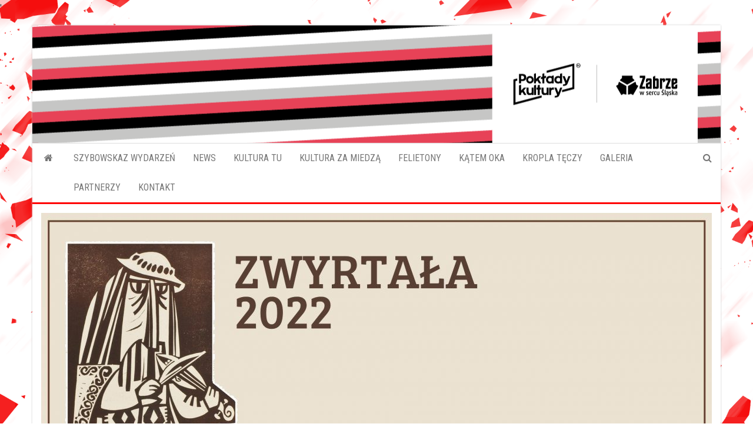

--- FILE ---
content_type: text/html; charset=UTF-8
request_url: https://pokladykultury.eu/ksiazka-na-piatke-znakomity-poczatek-zabrzanskiej-biblioteki-wsrod-najlepszych-pomyslow-promujacych-czytanie/
body_size: 16608
content:
<!DOCTYPE html>
<html lang="pl-PL">
    <head>'<!-- Global site tag (gtag.js) - Google Analytics -->
<script async src="https://www.googletagmanager.com/gtag/js?id=UA-26397011-1"></script>
<script>
  window.dataLayer = window.dataLayer || [];
  function gtag(){dataLayer.push(arguments);}
  gtag('js', new Date());

  gtag('config', 'UA-26397011-1');
</script>

        <meta http-equiv="content-type" content="text/html; charset=UTF-8" />
        <meta http-equiv="X-UA-Compatible" content="IE=edge">
        <meta name="viewport" content="width=device-width, initial-scale=1">
        <link rel="pingback" href="https://pokladykultury.eu/xmlrpc.php" />
        <title>&#8222;Książka na piątkę, znakomity początek&#8221; zabrzańskiej biblioteki wśród najlepszych pomysłów promujących czytanie &#8211; Pokładykultury.eu</title>
<meta name='robots' content='max-image-preview:large' />
<link rel='dns-prefetch' href='//fonts.googleapis.com' />
<link rel="alternate" type="application/rss+xml" title="Pokładykultury.eu &raquo; Kanał z wpisami" href="https://pokladykultury.eu/feed/" />
<link rel="alternate" type="application/rss+xml" title="Pokładykultury.eu &raquo; Kanał z komentarzami" href="https://pokladykultury.eu/comments/feed/" />
<link rel="alternate" type="text/calendar" title="Pokładykultury.eu &raquo; iCal Feed" href="https://pokladykultury.eu/events/?ical=1" />
<script type="text/javascript">
window._wpemojiSettings = {"baseUrl":"https:\/\/s.w.org\/images\/core\/emoji\/14.0.0\/72x72\/","ext":".png","svgUrl":"https:\/\/s.w.org\/images\/core\/emoji\/14.0.0\/svg\/","svgExt":".svg","source":{"concatemoji":"https:\/\/pokladykultury.eu\/wp-includes\/js\/wp-emoji-release.min.js?ver=6.1.9"}};
/*! This file is auto-generated */
!function(e,a,t){var n,r,o,i=a.createElement("canvas"),p=i.getContext&&i.getContext("2d");function s(e,t){var a=String.fromCharCode,e=(p.clearRect(0,0,i.width,i.height),p.fillText(a.apply(this,e),0,0),i.toDataURL());return p.clearRect(0,0,i.width,i.height),p.fillText(a.apply(this,t),0,0),e===i.toDataURL()}function c(e){var t=a.createElement("script");t.src=e,t.defer=t.type="text/javascript",a.getElementsByTagName("head")[0].appendChild(t)}for(o=Array("flag","emoji"),t.supports={everything:!0,everythingExceptFlag:!0},r=0;r<o.length;r++)t.supports[o[r]]=function(e){if(p&&p.fillText)switch(p.textBaseline="top",p.font="600 32px Arial",e){case"flag":return s([127987,65039,8205,9895,65039],[127987,65039,8203,9895,65039])?!1:!s([55356,56826,55356,56819],[55356,56826,8203,55356,56819])&&!s([55356,57332,56128,56423,56128,56418,56128,56421,56128,56430,56128,56423,56128,56447],[55356,57332,8203,56128,56423,8203,56128,56418,8203,56128,56421,8203,56128,56430,8203,56128,56423,8203,56128,56447]);case"emoji":return!s([129777,127995,8205,129778,127999],[129777,127995,8203,129778,127999])}return!1}(o[r]),t.supports.everything=t.supports.everything&&t.supports[o[r]],"flag"!==o[r]&&(t.supports.everythingExceptFlag=t.supports.everythingExceptFlag&&t.supports[o[r]]);t.supports.everythingExceptFlag=t.supports.everythingExceptFlag&&!t.supports.flag,t.DOMReady=!1,t.readyCallback=function(){t.DOMReady=!0},t.supports.everything||(n=function(){t.readyCallback()},a.addEventListener?(a.addEventListener("DOMContentLoaded",n,!1),e.addEventListener("load",n,!1)):(e.attachEvent("onload",n),a.attachEvent("onreadystatechange",function(){"complete"===a.readyState&&t.readyCallback()})),(e=t.source||{}).concatemoji?c(e.concatemoji):e.wpemoji&&e.twemoji&&(c(e.twemoji),c(e.wpemoji)))}(window,document,window._wpemojiSettings);
</script>
<style type="text/css">
img.wp-smiley,
img.emoji {
	display: inline !important;
	border: none !important;
	box-shadow: none !important;
	height: 1em !important;
	width: 1em !important;
	margin: 0 0.07em !important;
	vertical-align: -0.1em !important;
	background: none !important;
	padding: 0 !important;
}
</style>
	<link rel='stylesheet' id='wp-block-library-css' href='https://pokladykultury.eu/wp-includes/css/dist/block-library/style.min.css?ver=6.1.9' type='text/css' media='all' />
<link rel='stylesheet' id='classic-theme-styles-css' href='https://pokladykultury.eu/wp-includes/css/classic-themes.min.css?ver=1' type='text/css' media='all' />
<style id='global-styles-inline-css' type='text/css'>
body{--wp--preset--color--black: #000000;--wp--preset--color--cyan-bluish-gray: #abb8c3;--wp--preset--color--white: #ffffff;--wp--preset--color--pale-pink: #f78da7;--wp--preset--color--vivid-red: #cf2e2e;--wp--preset--color--luminous-vivid-orange: #ff6900;--wp--preset--color--luminous-vivid-amber: #fcb900;--wp--preset--color--light-green-cyan: #7bdcb5;--wp--preset--color--vivid-green-cyan: #00d084;--wp--preset--color--pale-cyan-blue: #8ed1fc;--wp--preset--color--vivid-cyan-blue: #0693e3;--wp--preset--color--vivid-purple: #9b51e0;--wp--preset--gradient--vivid-cyan-blue-to-vivid-purple: linear-gradient(135deg,rgba(6,147,227,1) 0%,rgb(155,81,224) 100%);--wp--preset--gradient--light-green-cyan-to-vivid-green-cyan: linear-gradient(135deg,rgb(122,220,180) 0%,rgb(0,208,130) 100%);--wp--preset--gradient--luminous-vivid-amber-to-luminous-vivid-orange: linear-gradient(135deg,rgba(252,185,0,1) 0%,rgba(255,105,0,1) 100%);--wp--preset--gradient--luminous-vivid-orange-to-vivid-red: linear-gradient(135deg,rgba(255,105,0,1) 0%,rgb(207,46,46) 100%);--wp--preset--gradient--very-light-gray-to-cyan-bluish-gray: linear-gradient(135deg,rgb(238,238,238) 0%,rgb(169,184,195) 100%);--wp--preset--gradient--cool-to-warm-spectrum: linear-gradient(135deg,rgb(74,234,220) 0%,rgb(151,120,209) 20%,rgb(207,42,186) 40%,rgb(238,44,130) 60%,rgb(251,105,98) 80%,rgb(254,248,76) 100%);--wp--preset--gradient--blush-light-purple: linear-gradient(135deg,rgb(255,206,236) 0%,rgb(152,150,240) 100%);--wp--preset--gradient--blush-bordeaux: linear-gradient(135deg,rgb(254,205,165) 0%,rgb(254,45,45) 50%,rgb(107,0,62) 100%);--wp--preset--gradient--luminous-dusk: linear-gradient(135deg,rgb(255,203,112) 0%,rgb(199,81,192) 50%,rgb(65,88,208) 100%);--wp--preset--gradient--pale-ocean: linear-gradient(135deg,rgb(255,245,203) 0%,rgb(182,227,212) 50%,rgb(51,167,181) 100%);--wp--preset--gradient--electric-grass: linear-gradient(135deg,rgb(202,248,128) 0%,rgb(113,206,126) 100%);--wp--preset--gradient--midnight: linear-gradient(135deg,rgb(2,3,129) 0%,rgb(40,116,252) 100%);--wp--preset--duotone--dark-grayscale: url('#wp-duotone-dark-grayscale');--wp--preset--duotone--grayscale: url('#wp-duotone-grayscale');--wp--preset--duotone--purple-yellow: url('#wp-duotone-purple-yellow');--wp--preset--duotone--blue-red: url('#wp-duotone-blue-red');--wp--preset--duotone--midnight: url('#wp-duotone-midnight');--wp--preset--duotone--magenta-yellow: url('#wp-duotone-magenta-yellow');--wp--preset--duotone--purple-green: url('#wp-duotone-purple-green');--wp--preset--duotone--blue-orange: url('#wp-duotone-blue-orange');--wp--preset--font-size--small: 13px;--wp--preset--font-size--medium: 20px;--wp--preset--font-size--large: 36px;--wp--preset--font-size--x-large: 42px;--wp--preset--spacing--20: 0.44rem;--wp--preset--spacing--30: 0.67rem;--wp--preset--spacing--40: 1rem;--wp--preset--spacing--50: 1.5rem;--wp--preset--spacing--60: 2.25rem;--wp--preset--spacing--70: 3.38rem;--wp--preset--spacing--80: 5.06rem;}:where(.is-layout-flex){gap: 0.5em;}body .is-layout-flow > .alignleft{float: left;margin-inline-start: 0;margin-inline-end: 2em;}body .is-layout-flow > .alignright{float: right;margin-inline-start: 2em;margin-inline-end: 0;}body .is-layout-flow > .aligncenter{margin-left: auto !important;margin-right: auto !important;}body .is-layout-constrained > .alignleft{float: left;margin-inline-start: 0;margin-inline-end: 2em;}body .is-layout-constrained > .alignright{float: right;margin-inline-start: 2em;margin-inline-end: 0;}body .is-layout-constrained > .aligncenter{margin-left: auto !important;margin-right: auto !important;}body .is-layout-constrained > :where(:not(.alignleft):not(.alignright):not(.alignfull)){max-width: var(--wp--style--global--content-size);margin-left: auto !important;margin-right: auto !important;}body .is-layout-constrained > .alignwide{max-width: var(--wp--style--global--wide-size);}body .is-layout-flex{display: flex;}body .is-layout-flex{flex-wrap: wrap;align-items: center;}body .is-layout-flex > *{margin: 0;}:where(.wp-block-columns.is-layout-flex){gap: 2em;}.has-black-color{color: var(--wp--preset--color--black) !important;}.has-cyan-bluish-gray-color{color: var(--wp--preset--color--cyan-bluish-gray) !important;}.has-white-color{color: var(--wp--preset--color--white) !important;}.has-pale-pink-color{color: var(--wp--preset--color--pale-pink) !important;}.has-vivid-red-color{color: var(--wp--preset--color--vivid-red) !important;}.has-luminous-vivid-orange-color{color: var(--wp--preset--color--luminous-vivid-orange) !important;}.has-luminous-vivid-amber-color{color: var(--wp--preset--color--luminous-vivid-amber) !important;}.has-light-green-cyan-color{color: var(--wp--preset--color--light-green-cyan) !important;}.has-vivid-green-cyan-color{color: var(--wp--preset--color--vivid-green-cyan) !important;}.has-pale-cyan-blue-color{color: var(--wp--preset--color--pale-cyan-blue) !important;}.has-vivid-cyan-blue-color{color: var(--wp--preset--color--vivid-cyan-blue) !important;}.has-vivid-purple-color{color: var(--wp--preset--color--vivid-purple) !important;}.has-black-background-color{background-color: var(--wp--preset--color--black) !important;}.has-cyan-bluish-gray-background-color{background-color: var(--wp--preset--color--cyan-bluish-gray) !important;}.has-white-background-color{background-color: var(--wp--preset--color--white) !important;}.has-pale-pink-background-color{background-color: var(--wp--preset--color--pale-pink) !important;}.has-vivid-red-background-color{background-color: var(--wp--preset--color--vivid-red) !important;}.has-luminous-vivid-orange-background-color{background-color: var(--wp--preset--color--luminous-vivid-orange) !important;}.has-luminous-vivid-amber-background-color{background-color: var(--wp--preset--color--luminous-vivid-amber) !important;}.has-light-green-cyan-background-color{background-color: var(--wp--preset--color--light-green-cyan) !important;}.has-vivid-green-cyan-background-color{background-color: var(--wp--preset--color--vivid-green-cyan) !important;}.has-pale-cyan-blue-background-color{background-color: var(--wp--preset--color--pale-cyan-blue) !important;}.has-vivid-cyan-blue-background-color{background-color: var(--wp--preset--color--vivid-cyan-blue) !important;}.has-vivid-purple-background-color{background-color: var(--wp--preset--color--vivid-purple) !important;}.has-black-border-color{border-color: var(--wp--preset--color--black) !important;}.has-cyan-bluish-gray-border-color{border-color: var(--wp--preset--color--cyan-bluish-gray) !important;}.has-white-border-color{border-color: var(--wp--preset--color--white) !important;}.has-pale-pink-border-color{border-color: var(--wp--preset--color--pale-pink) !important;}.has-vivid-red-border-color{border-color: var(--wp--preset--color--vivid-red) !important;}.has-luminous-vivid-orange-border-color{border-color: var(--wp--preset--color--luminous-vivid-orange) !important;}.has-luminous-vivid-amber-border-color{border-color: var(--wp--preset--color--luminous-vivid-amber) !important;}.has-light-green-cyan-border-color{border-color: var(--wp--preset--color--light-green-cyan) !important;}.has-vivid-green-cyan-border-color{border-color: var(--wp--preset--color--vivid-green-cyan) !important;}.has-pale-cyan-blue-border-color{border-color: var(--wp--preset--color--pale-cyan-blue) !important;}.has-vivid-cyan-blue-border-color{border-color: var(--wp--preset--color--vivid-cyan-blue) !important;}.has-vivid-purple-border-color{border-color: var(--wp--preset--color--vivid-purple) !important;}.has-vivid-cyan-blue-to-vivid-purple-gradient-background{background: var(--wp--preset--gradient--vivid-cyan-blue-to-vivid-purple) !important;}.has-light-green-cyan-to-vivid-green-cyan-gradient-background{background: var(--wp--preset--gradient--light-green-cyan-to-vivid-green-cyan) !important;}.has-luminous-vivid-amber-to-luminous-vivid-orange-gradient-background{background: var(--wp--preset--gradient--luminous-vivid-amber-to-luminous-vivid-orange) !important;}.has-luminous-vivid-orange-to-vivid-red-gradient-background{background: var(--wp--preset--gradient--luminous-vivid-orange-to-vivid-red) !important;}.has-very-light-gray-to-cyan-bluish-gray-gradient-background{background: var(--wp--preset--gradient--very-light-gray-to-cyan-bluish-gray) !important;}.has-cool-to-warm-spectrum-gradient-background{background: var(--wp--preset--gradient--cool-to-warm-spectrum) !important;}.has-blush-light-purple-gradient-background{background: var(--wp--preset--gradient--blush-light-purple) !important;}.has-blush-bordeaux-gradient-background{background: var(--wp--preset--gradient--blush-bordeaux) !important;}.has-luminous-dusk-gradient-background{background: var(--wp--preset--gradient--luminous-dusk) !important;}.has-pale-ocean-gradient-background{background: var(--wp--preset--gradient--pale-ocean) !important;}.has-electric-grass-gradient-background{background: var(--wp--preset--gradient--electric-grass) !important;}.has-midnight-gradient-background{background: var(--wp--preset--gradient--midnight) !important;}.has-small-font-size{font-size: var(--wp--preset--font-size--small) !important;}.has-medium-font-size{font-size: var(--wp--preset--font-size--medium) !important;}.has-large-font-size{font-size: var(--wp--preset--font-size--large) !important;}.has-x-large-font-size{font-size: var(--wp--preset--font-size--x-large) !important;}
.wp-block-navigation a:where(:not(.wp-element-button)){color: inherit;}
:where(.wp-block-columns.is-layout-flex){gap: 2em;}
.wp-block-pullquote{font-size: 1.5em;line-height: 1.6;}
</style>
<link rel='stylesheet' id='bootstrap-css' href='https://pokladykultury.eu/wp-content/themes/envo-magazine/css/bootstrap.css?ver=3.3.7' type='text/css' media='all' />
<link rel='stylesheet' id='envo-magazine-stylesheet-css' href='https://pokladykultury.eu/wp-content/themes/envo-magazine/style.css?ver=6.1.9' type='text/css' media='all' />
<link rel='stylesheet' id='envo-magazine-boxed-style-css' href='https://pokladykultury.eu/wp-content/themes/envo-magazine-boxed/style.css?ver=1.0.0' type='text/css' media='all' />
<link rel='stylesheet' id='envo-magazine-fonts-css' href='https://fonts.googleapis.com/css?family=Roboto+Condensed%3A300%2C400%2C700&#038;subset=latin%2Clatin-ext' type='text/css' media='all' />
<link rel='stylesheet' id='font-awesome-css' href='https://pokladykultury.eu/wp-content/plugins/elementor/assets/lib/font-awesome/css/font-awesome.min.css?ver=4.7.0' type='text/css' media='all' />
<link rel='stylesheet' id='elementor-icons-css' href='https://pokladykultury.eu/wp-content/plugins/elementor/assets/lib/eicons/css/elementor-icons.min.css?ver=5.18.0' type='text/css' media='all' />
<link rel='stylesheet' id='elementor-frontend-css' href='https://pokladykultury.eu/wp-content/plugins/elementor/assets/css/frontend.min.css?ver=3.11.2' type='text/css' media='all' />
<link rel='stylesheet' id='swiper-css' href='https://pokladykultury.eu/wp-content/plugins/elementor/assets/lib/swiper/css/swiper.min.css?ver=5.3.6' type='text/css' media='all' />
<link rel='stylesheet' id='elementor-post-194-css' href='https://pokladykultury.eu/wp-content/uploads/elementor/css/post-194.css?ver=1677148260' type='text/css' media='all' />
<link rel='stylesheet' id='elementor-global-css' href='https://pokladykultury.eu/wp-content/uploads/elementor/css/global.css?ver=1677148260' type='text/css' media='all' />
<link rel='stylesheet' id='google-fonts-1-css' href='https://fonts.googleapis.com/css?family=Roboto%3A100%2C100italic%2C200%2C200italic%2C300%2C300italic%2C400%2C400italic%2C500%2C500italic%2C600%2C600italic%2C700%2C700italic%2C800%2C800italic%2C900%2C900italic%7CRoboto+Slab%3A100%2C100italic%2C200%2C200italic%2C300%2C300italic%2C400%2C400italic%2C500%2C500italic%2C600%2C600italic%2C700%2C700italic%2C800%2C800italic%2C900%2C900italic&#038;display=auto&#038;subset=latin-ext&#038;ver=6.1.9' type='text/css' media='all' />
<link rel="preconnect" href="https://fonts.gstatic.com/" crossorigin><script type='text/javascript' src='https://pokladykultury.eu/wp-includes/js/jquery/jquery.min.js?ver=3.6.1' id='jquery-core-js'></script>
<script type='text/javascript' src='https://pokladykultury.eu/wp-includes/js/jquery/jquery-migrate.min.js?ver=3.3.2' id='jquery-migrate-js'></script>
<link rel="https://api.w.org/" href="https://pokladykultury.eu/wp-json/" /><link rel="alternate" type="application/json" href="https://pokladykultury.eu/wp-json/wp/v2/posts/4090" /><link rel="EditURI" type="application/rsd+xml" title="RSD" href="https://pokladykultury.eu/xmlrpc.php?rsd" />
<link rel="wlwmanifest" type="application/wlwmanifest+xml" href="https://pokladykultury.eu/wp-includes/wlwmanifest.xml" />
<meta name="generator" content="WordPress 6.1.9" />
<link rel="canonical" href="https://pokladykultury.eu/ksiazka-na-piatke-znakomity-poczatek-zabrzanskiej-biblioteki-wsrod-najlepszych-pomyslow-promujacych-czytanie/" />
<link rel='shortlink' href='https://pokladykultury.eu/?p=4090' />
<link rel="alternate" type="application/json+oembed" href="https://pokladykultury.eu/wp-json/oembed/1.0/embed?url=https%3A%2F%2Fpokladykultury.eu%2Fksiazka-na-piatke-znakomity-poczatek-zabrzanskiej-biblioteki-wsrod-najlepszych-pomyslow-promujacych-czytanie%2F" />
<link rel="alternate" type="text/xml+oembed" href="https://pokladykultury.eu/wp-json/oembed/1.0/embed?url=https%3A%2F%2Fpokladykultury.eu%2Fksiazka-na-piatke-znakomity-poczatek-zabrzanskiej-biblioteki-wsrod-najlepszych-pomyslow-promujacych-czytanie%2F&#038;format=xml" />
<meta name="tec-api-version" content="v1"><meta name="tec-api-origin" content="https://pokladykultury.eu"><link rel="alternate" href="https://pokladykultury.eu/wp-json/tribe/events/v1/" /><meta name="generator" content="Elementor 3.11.2; features: e_dom_optimization, e_optimized_assets_loading, a11y_improvements; settings: css_print_method-external, google_font-enabled, font_display-auto">
	<style type="text/css" id="envo-magazine-header-css">
			.site-header {
			background-image: url(https://pokladykultury.eu/wp-content/uploads/2023/11/baner-pk-20232-1.png);
			background-repeat: no-repeat;
			background-position: 50% 50%;
			-webkit-background-size: cover;
			-moz-background-size:    cover;
			-o-background-size:      cover;
			background-size:         cover;
		}
		.site-title a, .site-title, .site-description {
			color: #blank;
		}
				.site-title,
		.site-description {
			position: absolute;
			clip: rect(1px, 1px, 1px, 1px);
		}
		
	</style>
	<style type="text/css" id="custom-background-css">
body.custom-background { background-image: url("https://pokladykultury.eu/wp-content/uploads/2021/07/poklaty_tlo5.png"); background-position: left top; background-size: cover; background-repeat: no-repeat; background-attachment: fixed; }
</style>
	<link rel="icon" href="https://pokladykultury.eu/wp-content/uploads/2021/06/cropped-android-chrome-512x512-1-32x32.png" sizes="32x32" />
<link rel="icon" href="https://pokladykultury.eu/wp-content/uploads/2021/06/cropped-android-chrome-512x512-1-192x192.png" sizes="192x192" />
<link rel="apple-touch-icon" href="https://pokladykultury.eu/wp-content/uploads/2021/06/cropped-android-chrome-512x512-1-180x180.png" />
<meta name="msapplication-TileImage" content="https://pokladykultury.eu/wp-content/uploads/2021/06/cropped-android-chrome-512x512-1-270x270.png" />
		<style type="text/css" id="wp-custom-css">
			.tribe-events-c-top-bar__datepicker {
	display: none;
}
.comments-meta {
	display: none;
}
.posted-date {
	background-color: #ff0000;
}


.tribe-events-event-url a {
	font-size:0;
}
.tribe-events-event-url a:after {
	content:'Pokaż stronę wydarzenia';	
	font-size:16px;
}
.tribe-venue-url a {
	font-size: 0;
}
.tribe-venue-url a:after {
	content:'Pokaż stronę wydarzenia';	
	font-size: 16px;
}
[id^='media_video-'] {
	box-shadow: none;
}

[id^='media_image-'] {
	display: inline-block;
	height: auto;
	width: 100px;
	background-color: white;
}
.cn-button.bootstrap {
	background: #ff0000;
}
.footer-credits {
	background-color: white;
}
.footer-linki {
	color: #000;
}
	.footer-credits-text {
	color: #ff0000;
}
.site-header {
	height: 200px;
}
.caret {
	display: none;
}

		</style>
		    </head>
    <body id="blog" class="post-template-default single single-post postid-4090 single-format-standard custom-background tribe-no-js page-template-envo-magazine-boxed elementor-default elementor-kit-194 elementor-page elementor-page-4090">
        	<div class="envo-magazine-boxed">
	<a class="skip-link screen-reader-text" href="#site-content">Przejdź do treści</a><svg xmlns="http://www.w3.org/2000/svg" viewBox="0 0 0 0" width="0" height="0" focusable="false" role="none" style="visibility: hidden; position: absolute; left: -9999px; overflow: hidden;" ><defs><filter id="wp-duotone-dark-grayscale"><feColorMatrix color-interpolation-filters="sRGB" type="matrix" values=" .299 .587 .114 0 0 .299 .587 .114 0 0 .299 .587 .114 0 0 .299 .587 .114 0 0 " /><feComponentTransfer color-interpolation-filters="sRGB" ><feFuncR type="table" tableValues="0 0.49803921568627" /><feFuncG type="table" tableValues="0 0.49803921568627" /><feFuncB type="table" tableValues="0 0.49803921568627" /><feFuncA type="table" tableValues="1 1" /></feComponentTransfer><feComposite in2="SourceGraphic" operator="in" /></filter></defs></svg><svg xmlns="http://www.w3.org/2000/svg" viewBox="0 0 0 0" width="0" height="0" focusable="false" role="none" style="visibility: hidden; position: absolute; left: -9999px; overflow: hidden;" ><defs><filter id="wp-duotone-grayscale"><feColorMatrix color-interpolation-filters="sRGB" type="matrix" values=" .299 .587 .114 0 0 .299 .587 .114 0 0 .299 .587 .114 0 0 .299 .587 .114 0 0 " /><feComponentTransfer color-interpolation-filters="sRGB" ><feFuncR type="table" tableValues="0 1" /><feFuncG type="table" tableValues="0 1" /><feFuncB type="table" tableValues="0 1" /><feFuncA type="table" tableValues="1 1" /></feComponentTransfer><feComposite in2="SourceGraphic" operator="in" /></filter></defs></svg><svg xmlns="http://www.w3.org/2000/svg" viewBox="0 0 0 0" width="0" height="0" focusable="false" role="none" style="visibility: hidden; position: absolute; left: -9999px; overflow: hidden;" ><defs><filter id="wp-duotone-purple-yellow"><feColorMatrix color-interpolation-filters="sRGB" type="matrix" values=" .299 .587 .114 0 0 .299 .587 .114 0 0 .299 .587 .114 0 0 .299 .587 .114 0 0 " /><feComponentTransfer color-interpolation-filters="sRGB" ><feFuncR type="table" tableValues="0.54901960784314 0.98823529411765" /><feFuncG type="table" tableValues="0 1" /><feFuncB type="table" tableValues="0.71764705882353 0.25490196078431" /><feFuncA type="table" tableValues="1 1" /></feComponentTransfer><feComposite in2="SourceGraphic" operator="in" /></filter></defs></svg><svg xmlns="http://www.w3.org/2000/svg" viewBox="0 0 0 0" width="0" height="0" focusable="false" role="none" style="visibility: hidden; position: absolute; left: -9999px; overflow: hidden;" ><defs><filter id="wp-duotone-blue-red"><feColorMatrix color-interpolation-filters="sRGB" type="matrix" values=" .299 .587 .114 0 0 .299 .587 .114 0 0 .299 .587 .114 0 0 .299 .587 .114 0 0 " /><feComponentTransfer color-interpolation-filters="sRGB" ><feFuncR type="table" tableValues="0 1" /><feFuncG type="table" tableValues="0 0.27843137254902" /><feFuncB type="table" tableValues="0.5921568627451 0.27843137254902" /><feFuncA type="table" tableValues="1 1" /></feComponentTransfer><feComposite in2="SourceGraphic" operator="in" /></filter></defs></svg><svg xmlns="http://www.w3.org/2000/svg" viewBox="0 0 0 0" width="0" height="0" focusable="false" role="none" style="visibility: hidden; position: absolute; left: -9999px; overflow: hidden;" ><defs><filter id="wp-duotone-midnight"><feColorMatrix color-interpolation-filters="sRGB" type="matrix" values=" .299 .587 .114 0 0 .299 .587 .114 0 0 .299 .587 .114 0 0 .299 .587 .114 0 0 " /><feComponentTransfer color-interpolation-filters="sRGB" ><feFuncR type="table" tableValues="0 0" /><feFuncG type="table" tableValues="0 0.64705882352941" /><feFuncB type="table" tableValues="0 1" /><feFuncA type="table" tableValues="1 1" /></feComponentTransfer><feComposite in2="SourceGraphic" operator="in" /></filter></defs></svg><svg xmlns="http://www.w3.org/2000/svg" viewBox="0 0 0 0" width="0" height="0" focusable="false" role="none" style="visibility: hidden; position: absolute; left: -9999px; overflow: hidden;" ><defs><filter id="wp-duotone-magenta-yellow"><feColorMatrix color-interpolation-filters="sRGB" type="matrix" values=" .299 .587 .114 0 0 .299 .587 .114 0 0 .299 .587 .114 0 0 .299 .587 .114 0 0 " /><feComponentTransfer color-interpolation-filters="sRGB" ><feFuncR type="table" tableValues="0.78039215686275 1" /><feFuncG type="table" tableValues="0 0.94901960784314" /><feFuncB type="table" tableValues="0.35294117647059 0.47058823529412" /><feFuncA type="table" tableValues="1 1" /></feComponentTransfer><feComposite in2="SourceGraphic" operator="in" /></filter></defs></svg><svg xmlns="http://www.w3.org/2000/svg" viewBox="0 0 0 0" width="0" height="0" focusable="false" role="none" style="visibility: hidden; position: absolute; left: -9999px; overflow: hidden;" ><defs><filter id="wp-duotone-purple-green"><feColorMatrix color-interpolation-filters="sRGB" type="matrix" values=" .299 .587 .114 0 0 .299 .587 .114 0 0 .299 .587 .114 0 0 .299 .587 .114 0 0 " /><feComponentTransfer color-interpolation-filters="sRGB" ><feFuncR type="table" tableValues="0.65098039215686 0.40392156862745" /><feFuncG type="table" tableValues="0 1" /><feFuncB type="table" tableValues="0.44705882352941 0.4" /><feFuncA type="table" tableValues="1 1" /></feComponentTransfer><feComposite in2="SourceGraphic" operator="in" /></filter></defs></svg><svg xmlns="http://www.w3.org/2000/svg" viewBox="0 0 0 0" width="0" height="0" focusable="false" role="none" style="visibility: hidden; position: absolute; left: -9999px; overflow: hidden;" ><defs><filter id="wp-duotone-blue-orange"><feColorMatrix color-interpolation-filters="sRGB" type="matrix" values=" .299 .587 .114 0 0 .299 .587 .114 0 0 .299 .587 .114 0 0 .299 .587 .114 0 0 " /><feComponentTransfer color-interpolation-filters="sRGB" ><feFuncR type="table" tableValues="0.098039215686275 1" /><feFuncG type="table" tableValues="0 0.66274509803922" /><feFuncB type="table" tableValues="0.84705882352941 0.41960784313725" /><feFuncA type="table" tableValues="1 1" /></feComponentTransfer><feComposite in2="SourceGraphic" operator="in" /></filter></defs></svg>        <div class="site-header em-boxed container-fluid">
    <div class="container" >
        <div class="row" >
            <div class="site-heading col-md-12 text-center" >
                <div class="site-branding-logo">
                                    </div>
                <div class="site-branding-text">
                                            <p class="site-title"><a href="https://pokladykultury.eu/" rel="home">Pokładykultury.eu</a></p>
                    
                                            <p class="site-description">
                            Zabrzański szybowskaz wydarzeń                        </p>
                                    </div><!-- .site-branding-text -->
            </div>
            	
        </div>
    </div>
</div>
 
<div class="main-menu">
    <nav id="site-navigation" class="navbar navbar-default">     
        <div class="container">   
            <div class="navbar-header">
                                <button id="main-menu-panel" class="open-panel visible-xs" data-panel="main-menu-panel">
                        <span></span>
                        <span></span>
                        <span></span>
                    </button>
                            </div> 
                        <ul class="nav navbar-nav search-icon navbar-left hidden-xs">
                <li class="home-icon">
                    <a href="https://pokladykultury.eu/" title="Pokładykultury.eu">
                        <i class="fa fa-home"></i>
                    </a>
                </li>
            </ul>
            <div class="menu-container"><ul id="menu-menu-glowne-naglowek" class="nav navbar-nav navbar-left"><li itemscope="itemscope" itemtype="https://www.schema.org/SiteNavigationElement" id="menu-item-216" class="menu-item menu-item-type-custom menu-item-object-custom menu-item-216"><a title="SZYBOWSKAZ WYDARZEŃ" href="/events/">SZYBOWSKAZ WYDARZEŃ</a></li>
<li itemscope="itemscope" itemtype="https://www.schema.org/SiteNavigationElement" id="menu-item-2164" class="menu-item menu-item-type-taxonomy menu-item-object-category current-post-ancestor current-menu-parent current-post-parent menu-item-2164"><a title="NEWS" href="https://pokladykultury.eu/category/news/">NEWS</a></li>
<li itemscope="itemscope" itemtype="https://www.schema.org/SiteNavigationElement" id="menu-item-253" class="menu-item menu-item-type-taxonomy menu-item-object-category menu-item-253"><a title="KULTURA TU" href="https://pokladykultury.eu/category/miejsca-kultury/">KULTURA TU</a></li>
<li itemscope="itemscope" itemtype="https://www.schema.org/SiteNavigationElement" id="menu-item-276" class="menu-item menu-item-type-taxonomy menu-item-object-category menu-item-276"><a title="KULTURA ZA MIEDZĄ" href="https://pokladykultury.eu/category/kultura-za-miedza/">KULTURA ZA MIEDZĄ</a></li>
<li itemscope="itemscope" itemtype="https://www.schema.org/SiteNavigationElement" id="menu-item-275" class="menu-item menu-item-type-taxonomy menu-item-object-category menu-item-275"><a title="FELIETONY" href="https://pokladykultury.eu/category/rzapie-felietony/">FELIETONY</a></li>
<li itemscope="itemscope" itemtype="https://www.schema.org/SiteNavigationElement" id="menu-item-17341" class="menu-item menu-item-type-post_type menu-item-object-page menu-item-17341"><a title="KĄTEM OKA" href="https://pokladykultury.eu/katem-oka/">KĄTEM OKA</a></li>
<li itemscope="itemscope" itemtype="https://www.schema.org/SiteNavigationElement" id="menu-item-17149" class="menu-item menu-item-type-taxonomy menu-item-object-category menu-item-17149"><a title="KROPLA TĘCZY" href="https://pokladykultury.eu/category/kropla-teczy/">KROPLA TĘCZY</a></li>
<li itemscope="itemscope" itemtype="https://www.schema.org/SiteNavigationElement" id="menu-item-943" class="menu-item menu-item-type-post_type menu-item-object-page menu-item-943"><a title="GALERIA" href="https://pokladykultury.eu/galeria/">GALERIA</a></li>
<li itemscope="itemscope" itemtype="https://www.schema.org/SiteNavigationElement" id="menu-item-490" class="menu-item menu-item-type-post_type menu-item-object-page menu-item-490"><a title="PARTNERZY" href="https://pokladykultury.eu/partnerzy/">PARTNERZY</a></li>
<li itemscope="itemscope" itemtype="https://www.schema.org/SiteNavigationElement" id="menu-item-281" class="menu-item menu-item-type-post_type menu-item-object-page menu-item-281"><a title="KONTAKT" href="https://pokladykultury.eu/kontakt/">KONTAKT</a></li>
</ul></div>            <ul class="nav navbar-nav search-icon navbar-right hidden-xs">
                <li class="top-search-icon">
                    <a href="#">
                        <i class="fa fa-search"></i>
                    </a>
                </li>
                <div class="top-search-box">
                    <form role="search" method="get" id="searchform" class="searchform" action="https://pokladykultury.eu/">
				<div>
					<label class="screen-reader-text" for="s">Szukaj:</label>
					<input type="text" value="" name="s" id="s" />
					<input type="submit" id="searchsubmit" value="Szukaj" />
				</div>
			</form>                </div>
            </ul>
        </div>
            </nav> 
</div>

<div id="site-content" class="container main-container" role="main">
	<div class="page-area">
		
<!-- start content container -->
<!-- start content container -->
<div class="row"> 
    			<div class="news-thumb col-md-12">
				<img src="https://pokladykultury.eu/wp-content/uploads/2022/07/Zwyrtala-1140x641.jpg" title="&#8222;Książka na piątkę, znakomity początek&#8221; zabrzańskiej biblioteki wśród najlepszych pomysłów promujących czytanie" alt="&#8222;Książka na piątkę, znakomity początek&#8221; zabrzańskiej biblioteki wśród najlepszych pomysłów promujących czytanie" />
			</div><!-- .news-thumb -->	
		     
	<article class="col-md-8">
		                         
				<div class="post-4090 post type-post status-publish format-standard has-post-thumbnail hentry category-news">
					<div class="entry-footer"><div class="cat-links"><span class="space-right">Kategoria</span><a href="https://pokladykultury.eu/category/news/">News</a></div></div>					<h1 class="single-title">&#8222;Książka na piątkę, znakomity początek&#8221; zabrzańskiej biblioteki wśród najlepszych pomysłów promujących czytanie</h1>						<span class="posted-date">
		04/07/2022	</span>
	<span class="comments-meta">
		Wyłączono		<i class="fa fa-comments-o"></i>
	</span>
								<span class="author-meta">
			<span class="author-meta-by">przez</span>
			<a href="https://pokladykultury.eu/author/hgirycka/">
				Maja Girycka			</a>
		</span>
						<div class="single-content"> 
						<div class="single-entry-summary">
							 
									<div data-elementor-type="wp-post" data-elementor-id="4090" class="elementor elementor-4090">
									<section class="elementor-section elementor-top-section elementor-element elementor-element-55637343 elementor-section-boxed elementor-section-height-default elementor-section-height-default" data-id="55637343" data-element_type="section">
						<div class="elementor-container elementor-column-gap-default">
					<div class="elementor-column elementor-col-100 elementor-top-column elementor-element elementor-element-725f6fc1" data-id="725f6fc1" data-element_type="column">
			<div class="elementor-widget-wrap elementor-element-populated">
								<div class="elementor-element elementor-element-20581bdb elementor-widget elementor-widget-text-editor" data-id="20581bdb" data-element_type="widget" data-widget_type="text-editor.default">
				<div class="elementor-widget-container">
							<!-- wp:paragraph -->
<p>Miejska Biblioteka Publiczna w Zabrzu została doceniona za projekt <strong>&#8222;Książka na piątkę, znakomity początek&#8221;</strong> przez jury konkursu <strong>ZWYRTAŁA 2022</strong>.</p>
<!-- /wp:paragraph -->

<!-- wp:paragraph -->
<p>ZWYRTAŁA to konkurs na pomysł promujący czytanie. Konkurs jest elementem Rabka Festival – Międzynarodowego Festiwalu Literatury Dziecięcej, który w tym roku odbędzie się w dniach 13-16 lipca 2022 w Rabce-Zdroju.</p>
<!-- /wp:paragraph -->

<!-- wp:paragraph -->
<p>Laureatem może zostać osoba (lub grupa osób), niezależnie od wieku i miejsca działania, której pomysł zachwyci konkursowe jury w składzie: prof. Anna Janus-Sitarz, prof. Grzegorz Leszczyński i Konstanty Przybora.</p>
<!-- /wp:paragraph -->

<!-- wp:image {"align":"center","id":4091,"sizeSlug":"large","linkDestination":"none"} -->
<div class="wp-block-image"><figure class="aligncenter size-large"><img decoding="async" width="1024" height="576" src="http://pokladykultury.eu/wp-content/uploads/2022/07/Zwyrtala-1024x576.jpg" alt="mbp" class="wp-image-4091" srcset="https://pokladykultury.eu/wp-content/uploads/2022/07/Zwyrtala-1024x576.jpg 1024w, https://pokladykultury.eu/wp-content/uploads/2022/07/Zwyrtala-300x169.jpg 300w, https://pokladykultury.eu/wp-content/uploads/2022/07/Zwyrtala-768x432.jpg 768w, https://pokladykultury.eu/wp-content/uploads/2022/07/Zwyrtala-1536x864.jpg 1536w, https://pokladykultury.eu/wp-content/uploads/2022/07/Zwyrtala-1140x641.jpg 1140w, https://pokladykultury.eu/wp-content/uploads/2022/07/Zwyrtala-720x405.jpg 720w, https://pokladykultury.eu/wp-content/uploads/2022/07/Zwyrtala.jpg 1920w" sizes="(max-width: 1024px) 100vw, 1024px" /></figure></div>
<!-- /wp:image -->

<!-- wp:paragraph -->
<p>Zabrzańskim Bibliotekarzom &#8211; serdeczne gratulacje!!!!</p>
<!-- /wp:paragraph -->						</div>
				</div>
					</div>
		</div>
							</div>
		</section>
							</div>
		 
							 
						</div><!-- .single-entry-summary -->
						                        <div class="entry-footer"></div>					</div>
							<div class="prev-next-links">
					<div class="arrowLeft">
				<a href="https://pokladykultury.eu/lato-w-bibliotece/" rel="prev"><i class="fa fa-angle-double-left fa-2x" aria-hidden="true"></i></a>				<div class="prev-next-links-thumb">
					<a href="https://pokladykultury.eu/lato-w-bibliotece/" rel="prev"><img width="160" height="120" src="https://pokladykultury.eu/wp-content/uploads/2022/07/Lato-w-bibliotece-e1656673946475-160x120.jpg" class="attachment-envo-magazine-thumbnail size-envo-magazine-thumbnail wp-post-image" alt="mbp" decoding="async" loading="lazy" /></a>				</div>
				<div class="prev-next-links-title">
					<a href="https://pokladykultury.eu/lato-w-bibliotece/" rel="prev">Lato w Bibliotece</a>				</div>	
			</div>
			
			<div class="arrowRight">
				<a href="https://pokladykultury.eu/mosty-letnia-szkola-kultur-i-tradycji/" rel="next"><i class="fa fa-angle-double-right fa-2x" aria-hidden="true"></i></a>				<div class="prev-next-links-thumb">
					<a href="https://pokladykultury.eu/mosty-letnia-szkola-kultur-i-tradycji/" rel="next"><img width="160" height="120" src="https://pokladykultury.eu/wp-content/uploads/2022/07/Mosty-plakat-scaled-e1657106536507-160x120.jpg" class="attachment-envo-magazine-thumbnail size-envo-magazine-thumbnail wp-post-image" alt="mgw" decoding="async" loading="lazy" /></a>				</div>
				<div class="prev-next-links-title">
					<a href="https://pokladykultury.eu/mosty-letnia-szkola-kultur-i-tradycji/" rel="next">,,Mosty. Letnia szkoła kultur i tradycji&#8221;</a>				</div>	
			</div>
		
				</div>
													<div class="single-footer">
								<div id="comments" class="comments-template">
			</div>
 
						</div>
									</div>        
			        
		    
	</article> 
		<aside id="sidebar" class="col-md-4">
		<div  class="tribe-compatibility-container" >
	<div
		 class="tribe-common tribe-events tribe-events-view tribe-events-view--widget-events-list tribe-events-widget" 		data-js="tribe-events-view"
		data-view-rest-nonce="d029779d5f"
		data-view-rest-url="https://pokladykultury.eu/wp-json/tribe/views/v2/html"
		data-view-manage-url="1"
							data-view-breakpoint-pointer="d934059b-01bf-4034-9575-cc7aadcd57c7"
			>
		<div class="tribe-events-widget-events-list">

			<script type="application/ld+json">
[{"@context":"http://schema.org","@type":"Event","name":"Grafika dzieci i m\u0142odzie\u017cy z Klubu Pastel","description":"&lt;p&gt;Klub Pastel Zabrza\u0144skiej Sp\u00f3\u0142dzielni Mieszkaniowej od lat prowadzi bogat\u0105 i systematyczn\u0105 dzia\u0142alno\u015b\u0107 artystyczno-edukacyjn\u0105, skierowan\u0105 do dzieci, m\u0142odzie\u017cy oraz doros\u0142ych. Kierownikiem&hellip;&lt;/p&gt;\\n","image":"https://pokladykultury.eu/wp-content/uploads/2026/01/pastel_wystawa_baner_rgb-scaled.jpg","url":"https://pokladykultury.eu/event/grafika-dzieci-i-mlodziezy-z-klubu-pastel/","eventAttendanceMode":"https://schema.org/OfflineEventAttendanceMode","startDate":"2026-01-26T18:00:00+01:00","endDate":"2026-01-26T20:00:00+01:00","location":{"@type":"Place","name":"Galeria MOK","description":"","url":"","address":{"@type":"PostalAddress","streetAddress":"ul. 3 Maja 91a","addressLocality":"Zabrze","addressRegion":"\u015blaskie","postalCode":"41-800","addressCountry":"Poland"},"telephone":"","sameAs":"https://mok.art.pl/pl/"},"offers":{"@type":"Offer","price":"0","priceCurrency":"USD","url":"https://pokladykultury.eu/event/grafika-dzieci-i-mlodziezy-z-klubu-pastel/","category":"primary","availability":"inStock","validFrom":"1970-01-01T00:00:00+00:00"},"performer":"Organization"},{"@context":"http://schema.org","@type":"Event","name":"Spotkanie autorskie z Dawidem Kasprzykiem","description":"&lt;p&gt;Czy jedna decyzja mo\u017ce zawa\u017cy\u0107 na ca\u0142ym \u017cyciu?Czy w czasach wojny da si\u0119 zachowa\u0107 w\u0142asn\u0105 to\u017csamo\u015b\u0107 i cz\u0142owiecze\u0144stwo? &nbsp; Zapraszamy&hellip;&lt;/p&gt;\\n","image":"https://pokladykultury.eu/wp-content/uploads/2026/01/Spotkanie-z-Dawidem-Kasprzykiem.jpg","url":"https://pokladykultury.eu/event/spotkanie-autorskie-z-dawidem-kasprzykiem/","eventAttendanceMode":"https://schema.org/OfflineEventAttendanceMode","startDate":"2026-01-29T18:00:00+01:00","endDate":"2026-01-29T20:00:00+01:00","location":{"@type":"Place","name":"Czytelnia Og\u00f3lna i Prasy","description":"","url":"","address":{"@type":"PostalAddress","streetAddress":"ul. Wyzwolenia 4","addressLocality":"Zabrze","addressRegion":"\u015bl\u0105skie","postalCode":"41-800","addressCountry":"Poland"},"telephone":"","sameAs":""},"offers":{"@type":"Offer","price":"0","priceCurrency":"USD","url":"https://pokladykultury.eu/event/spotkanie-autorskie-z-dawidem-kasprzykiem/","category":"primary","availability":"inStock","validFrom":"2026-07-01T00:00:00+00:00"},"performer":"Organization"},{"@context":"http://schema.org","@type":"Event","name":"Akademia M\u0142odych","description":"&lt;p&gt;Wajzera21 - spo\u0142eczny dom kultury w Rokitnicy zaprasza M\u0142odych do swojej Akademii! &nbsp; Rozwijaj swoje pasje, zabierz przyjaci\u00f3\u0142 i sp\u0119dzaj&hellip;&lt;/p&gt;\\n","image":"https://pokladykultury.eu/wp-content/uploads/2026/01/Akademia-Mlodych.jpg","url":"https://pokladykultury.eu/event/akademia-mlodych/","eventAttendanceMode":"https://schema.org/OfflineEventAttendanceMode","startDate":"2026-01-31T17:00:00+01:00","endDate":"2026-01-31T19:00:00+01:00","location":{"@type":"Place","name":"Spo\u0142eczny Dom Kultury &#8211; Wajzera21","description":"","url":"","address":{"@type":"PostalAddress","streetAddress":"ul. Wajzera 21","addressLocality":"Zabrze","addressRegion":"\u015bl\u0105skie","addressCountry":"Poland"},"telephone":"","sameAs":""},"offers":{"@type":"Offer","price":"0","priceCurrency":"USD","url":"https://pokladykultury.eu/event/akademia-mlodych/","category":"primary","availability":"inStock","validFrom":"2026-09-01T00:00:00+00:00"},"performer":"Organization"},{"@context":"http://schema.org","@type":"Event","name":"Karnawa\u0142owa Biesiada G\u00f3rnicza dla ka\u017cdego","description":"&lt;p&gt;Karnawa\u0142owa Biesiada G\u00f3rnicza dla ka\u017cdego. &nbsp; Kiedy g\u00f3rnicy \u015bwi\u0119tuj\u0105, nie ma miejsca na nud\u0119. A my m\u00f3wimy jasno: w tym&hellip;&lt;/p&gt;\\n","image":"https://pokladykultury.eu/wp-content/uploads/2025/12/Biesiada-gornicza_m.png","url":"https://pokladykultury.eu/event/karnawalowa-biesiada-gornicza-dla-kazdego/","eventAttendanceMode":"https://schema.org/OfflineEventAttendanceMode","startDate":"2026-01-31T19:00:00+01:00","endDate":"2026-02-01T00:55:00+01:00","location":{"@type":"Place","name":"\u0141a\u017ania \u0141a\u0144cuszkowa, Sztolnia Kr\u00f3lowa Luiza","description":"","url":"","address":{"@type":"PostalAddress","streetAddress":"ul. Wolno\u015bci 410","addressLocality":"Zabrze","addressRegion":"\u015bl\u0105skie","postalCode":"41-800","addressCountry":"Poland"},"telephone":"322714077","sameAs":"https://www.sztolnialuiza.pl/index.php/pl/"},"offers":{"@type":"Offer","price":"200","priceCurrency":"USD","url":"https://pokladykultury.eu/event/karnawalowa-biesiada-gornicza-dla-kazdego/","category":"primary","availability":"inStock","validFrom":"1970-01-01T00:00:00+00:00"},"performer":"Organization"},{"@context":"http://schema.org","@type":"Event","name":"Spotkanie autorskie z Kevinem Pyrkiem wok\u00f3\u0142 ksi\u0105\u017cki \u201eTabakweg\u201d","description":"&lt;p&gt;Zapraszamy na wyj\u0105tkowe spotkanie autorskie z Kevinem Pyrkiem, autorem ksi\u0105\u017cki \u201eTabakweg\u201d, kt\u00f3re odb\u0119dzie si\u0119:&nbsp;4 lutego o godz. 18.00&nbsp;Wypo\u017cyczalnia Popularnonaukowa, ul.&hellip;&lt;/p&gt;\\n","image":"https://pokladykultury.eu/wp-content/uploads/2026/01/Kavin-Pyrek.jpg","url":"https://pokladykultury.eu/event/spotkanie-autorskie-z-kevinem-pyrkiem-wokol-ksiazki-tabakweg/","eventAttendanceMode":"https://schema.org/OfflineEventAttendanceMode","startDate":"2026-02-04T18:00:00+01:00","endDate":"2026-02-04T20:00:00+01:00","location":{"@type":"Place","name":"MBP Wypo\u017cyczalnia Popularnonaukowa","description":"","url":"","address":{"@type":"PostalAddress","streetAddress":"ul. Wyzwolenia 4","addressLocality":"Zabrze","addressRegion":"\u015bl\u0105skie","postalCode":"41-800","addressCountry":"Poland"},"telephone":"","sameAs":""},"offers":{"@type":"Offer","price":"0","priceCurrency":"USD","url":"https://pokladykultury.eu/event/spotkanie-autorskie-z-kevinem-pyrkiem-wokol-ksiazki-tabakweg/","category":"primary","availability":"inStock","validFrom":"1970-01-01T00:00:00+00:00"},"performer":"Organization"}]
</script>
			<script data-js="tribe-events-view-data" type="application/json">
	{"slug":"widget-events-list","prev_url":"","next_url":"https:\/\/pokladykultury.eu\/?post_type=tribe_events&eventDisplay=widget-events-list&paged=2","view_class":"Tribe\\Events\\Views\\V2\\Views\\Widgets\\Widget_List_View","view_slug":"widget-events-list","view_label":"Widget-events-list","view":null,"should_manage_url":true,"id":null,"alias-slugs":null,"title":"\u201eKsi\u0105\u017cka na pi\u0105tk\u0119, znakomity pocz\u0105tek\u201d zabrza\u0144skiej biblioteki w\u015br\u00f3d najlepszych pomys\u0142\u00f3w promuj\u0105cych czytanie \u2013 Pok\u0142adykultury.eu","limit":"5","no_upcoming_events":false,"featured_events_only":false,"jsonld_enable":true,"tribe_is_list_widget":false,"admin_fields":{"title":{"label":"Nazwa:","type":"text","classes":"","dependency":"","id":"widget-tribe-widget-events-list-14-title","name":"widget-tribe-widget-events-list[14][title]","options":[],"placeholder":"","value":null},"limit":{"label":"Poka\u017c:","type":"number","default":5,"min":1,"max":10,"step":1,"classes":"","dependency":"","id":"widget-tribe-widget-events-list-14-limit","name":"widget-tribe-widget-events-list[14][limit]","options":[],"placeholder":"","value":null},"no_upcoming_events":{"label":"Ukryj ten wid\u017cet, je\u015bli nie ma nadchodz\u0105cych wydarze\u0144.","type":"checkbox","classes":"","dependency":"","id":"widget-tribe-widget-events-list-14-no_upcoming_events","name":"widget-tribe-widget-events-list[14][no_upcoming_events]","options":[],"placeholder":"","value":null},"featured_events_only":{"label":"Ogranicz tylko do promowanych wydarze\u0144","type":"checkbox","classes":"","dependency":"","id":"widget-tribe-widget-events-list-14-featured_events_only","name":"widget-tribe-widget-events-list[14][featured_events_only]","options":[],"placeholder":"","value":null},"jsonld_enable":{"label":"Generuj dane JSON-LD","type":"checkbox","classes":"","dependency":"","id":"widget-tribe-widget-events-list-14-jsonld_enable","name":"widget-tribe-widget-events-list[14][jsonld_enable]","options":[],"placeholder":"","value":null}},"events":[17761,17606,17656,17500,17767],"url":"https:\/\/pokladykultury.eu\/?post_type=tribe_events&eventDisplay=widget-events-list","url_event_date":false,"bar":{"keyword":"","date":""},"today":"2026-01-26 00:00:00","now":"2026-01-26 13:18:32","rest_url":"https:\/\/pokladykultury.eu\/wp-json\/tribe\/views\/v2\/html","rest_method":"POST","rest_nonce":"d029779d5f","today_url":"https:\/\/pokladykultury.eu\/?post_type=tribe_events&eventDisplay=widget-events-list&name=ksiazka-na-piatke-znakomity-poczatek-zabrzanskiej-biblioteki-wsrod-najlepszych-pomyslow-promujacych-czytanie","prev_label":"","next_label":"","date_formats":{"compact":"n\/j\/Y","month_and_year_compact":"n\/Y","month_and_year":"F Y","time_range_separator":" - ","date_time_separator":" \/ "},"messages":[],"start_of_week":"1","breadcrumbs":[],"before_events":"","after_events":"\n<!--\nThis calendar is powered by The Events Calendar.\nhttp:\/\/evnt.is\/18wn\n-->\n","display_events_bar":false,"disable_event_search":false,"live_refresh":true,"ical":{"display_link":true,"link":{"url":"https:\/\/pokladykultury.eu\/?post_type=tribe_events&#038;eventDisplay=widget-events-list&#038;ical=1","text":"Eksportuj Wydarzenia","title":"U\u017cyj tego, aby udost\u0119pni\u0107 dane kalendarza z Google Calendar, Apple iCal i innych kompatybilnych aplikacji"}},"container_classes":["tribe-common","tribe-events","tribe-events-view","tribe-events-view--widget-events-list","tribe-events-widget"],"container_data":[],"is_past":false,"breakpoints":{"xsmall":500,"medium":768,"full":960},"breakpoint_pointer":"d934059b-01bf-4034-9575-cc7aadcd57c7","is_initial_load":true,"public_views":{"list":{"view_class":"Tribe\\Events\\Views\\V2\\Views\\List_View","view_url":"https:\/\/pokladykultury.eu\/wydarzenia\/lista\/","view_label":"Lista"},"month":{"view_class":"Tribe\\Events\\Views\\V2\\Views\\Month_View","view_url":"https:\/\/pokladykultury.eu\/wydarzenia\/miesic\/","view_label":"Miesi\u0105c"},"day":{"view_class":"Tribe\\Events\\Views\\V2\\Views\\Day_View","view_url":"https:\/\/pokladykultury.eu\/wydarzenia\/dzisiaj\/","view_label":"Dzie\u0144"}},"show_latest_past":false,"compatibility_classes":["tribe-compatibility-container"],"view_more_text":"Zobacz kalendarz","view_more_title":"View more wydarzenia.","view_more_link":"https:\/\/pokladykultury.eu\/wydarzenia\/","widget_title":"Kalendarz wydarze\u0144","hide_if_no_upcoming_events":false,"display":[],"subscribe_links":{"gcal":{"label":"Google Calendar","single_label":"Add to Google Calendar","visible":true,"block_slug":"hasGoogleCalendar"},"ical":{"label":"iCalendar","single_label":"Add to iCalendar","visible":true,"block_slug":"hasiCal"},"outlook-365":{"label":"Outlook 365","single_label":"Outlook 365","visible":true,"block_slug":"hasOutlook365"},"outlook-live":{"label":"Outlook Live","single_label":"Outlook Live","visible":true,"block_slug":"hasOutlookLive"}},"_context":{"slug":"widget-events-list"}}</script>

							<header class="tribe-events-widget-events-list__header">
					<h2 class="tribe-events-widget-events-list__header-title tribe-common-h6 tribe-common-h--alt">
						Kalendarz wydarzeń					</h2>
				</header>
			
			
				<div class="tribe-events-widget-events-list__events">
											<div  class="tribe-common-g-row tribe-events-widget-events-list__event-row" >

	<div class="tribe-events-widget-events-list__event-date-tag tribe-common-g-col">
	<time class="tribe-events-widget-events-list__event-date-tag-datetime" datetime="2026-01-26">
		<span class="tribe-events-widget-events-list__event-date-tag-month">
			sty		</span>
		<span class="tribe-events-widget-events-list__event-date-tag-daynum tribe-common-h2 tribe-common-h4--min-medium">
			26		</span>
	</time>
</div>

	<div class="tribe-events-widget-events-list__event-wrapper tribe-common-g-col">
		<article  class="tribe-events-widget-events-list__event post-17761 tribe_events type-tribe_events status-publish has-post-thumbnail hentry tag-galeria tag-mok tag-prace-palstyczne tag-wernisaz tag-wystawa" >
			<div class="tribe-events-widget-events-list__event-details">

				<header class="tribe-events-widget-events-list__event-header">
					<div class="tribe-events-widget-events-list__event-datetime-wrapper tribe-common-b2 tribe-common-b3--min-medium">
		<time class="tribe-events-widget-events-list__event-datetime" datetime="2026-01-26">
		<span class="tribe-event-date-start">18:00</span> - <span class="tribe-event-time">20:00</span>	</time>
	</div>
					<h3 class="tribe-events-widget-events-list__event-title tribe-common-h7">
	<a
		href="https://pokladykultury.eu/event/grafika-dzieci-i-mlodziezy-z-klubu-pastel/"
		title="Grafika dzieci i młodzieży z Klubu Pastel"
		rel="bookmark"
		class="tribe-events-widget-events-list__event-title-link tribe-common-anchor-thin"
	>
		Grafika dzieci i młodzieży z Klubu Pastel	</a>
</h3>
				</header>

				
			</div>
		</article>
	</div>

</div>
											<div  class="tribe-common-g-row tribe-events-widget-events-list__event-row" >

	<div class="tribe-events-widget-events-list__event-date-tag tribe-common-g-col">
	<time class="tribe-events-widget-events-list__event-date-tag-datetime" datetime="2026-01-29">
		<span class="tribe-events-widget-events-list__event-date-tag-month">
			sty		</span>
		<span class="tribe-events-widget-events-list__event-date-tag-daynum tribe-common-h2 tribe-common-h4--min-medium">
			29		</span>
	</time>
</div>

	<div class="tribe-events-widget-events-list__event-wrapper tribe-common-g-col">
		<article  class="tribe-events-widget-events-list__event post-17606 tribe_events type-tribe_events status-publish has-post-thumbnail hentry tag-spotkanie-autorskie" >
			<div class="tribe-events-widget-events-list__event-details">

				<header class="tribe-events-widget-events-list__event-header">
					<div class="tribe-events-widget-events-list__event-datetime-wrapper tribe-common-b2 tribe-common-b3--min-medium">
		<time class="tribe-events-widget-events-list__event-datetime" datetime="2026-01-29">
		<span class="tribe-event-date-start">18:00</span> - <span class="tribe-event-time">20:00</span>	</time>
	</div>
					<h3 class="tribe-events-widget-events-list__event-title tribe-common-h7">
	<a
		href="https://pokladykultury.eu/event/spotkanie-autorskie-z-dawidem-kasprzykiem/"
		title="Spotkanie autorskie z Dawidem Kasprzykiem"
		rel="bookmark"
		class="tribe-events-widget-events-list__event-title-link tribe-common-anchor-thin"
	>
		Spotkanie autorskie z Dawidem Kasprzykiem	</a>
</h3>
				</header>

				
			</div>
		</article>
	</div>

</div>
											<div  class="tribe-common-g-row tribe-events-widget-events-list__event-row" >

	<div class="tribe-events-widget-events-list__event-date-tag tribe-common-g-col">
	<time class="tribe-events-widget-events-list__event-date-tag-datetime" datetime="2026-01-31">
		<span class="tribe-events-widget-events-list__event-date-tag-month">
			sty		</span>
		<span class="tribe-events-widget-events-list__event-date-tag-daynum tribe-common-h2 tribe-common-h4--min-medium">
			31		</span>
	</time>
</div>

	<div class="tribe-events-widget-events-list__event-wrapper tribe-common-g-col">
		<article  class="tribe-events-widget-events-list__event post-17656 tribe_events type-tribe_events status-publish has-post-thumbnail hentry tag-akademia-mlodych tag-wajzera tag-warsztaty" >
			<div class="tribe-events-widget-events-list__event-details">

				<header class="tribe-events-widget-events-list__event-header">
					<div class="tribe-events-widget-events-list__event-datetime-wrapper tribe-common-b2 tribe-common-b3--min-medium">
		<time class="tribe-events-widget-events-list__event-datetime" datetime="2026-01-31">
		<span class="tribe-event-date-start">17:00</span> - <span class="tribe-event-time">19:00</span>	</time>
	</div>
					<h3 class="tribe-events-widget-events-list__event-title tribe-common-h7">
	<a
		href="https://pokladykultury.eu/event/akademia-mlodych/"
		title="Akademia Młodych"
		rel="bookmark"
		class="tribe-events-widget-events-list__event-title-link tribe-common-anchor-thin"
	>
		Akademia Młodych	</a>
</h3>
				</header>

				
			</div>
		</article>
	</div>

</div>
											<div  class="tribe-common-g-row tribe-events-widget-events-list__event-row" >

	<div class="tribe-events-widget-events-list__event-date-tag tribe-common-g-col">
	<time class="tribe-events-widget-events-list__event-date-tag-datetime" datetime="2026-01-31">
		<span class="tribe-events-widget-events-list__event-date-tag-month">
			sty		</span>
		<span class="tribe-events-widget-events-list__event-date-tag-daynum tribe-common-h2 tribe-common-h4--min-medium">
			31		</span>
	</time>
</div>

	<div class="tribe-events-widget-events-list__event-wrapper tribe-common-g-col">
		<article  class="tribe-events-widget-events-list__event post-17500 tribe_events type-tribe_events status-publish has-post-thumbnail hentry tag-biesiada tag-gornicza tag-zabawa" >
			<div class="tribe-events-widget-events-list__event-details">

				<header class="tribe-events-widget-events-list__event-header">
					<div class="tribe-events-widget-events-list__event-datetime-wrapper tribe-common-b2 tribe-common-b3--min-medium">
		<time class="tribe-events-widget-events-list__event-datetime" datetime="2026-01-31">
		<span class="tribe-event-date-start">31 stycznia / 19:00</span> - <span class="tribe-event-date-end">1 lutego / 00:55</span>	</time>
	</div>
					<h3 class="tribe-events-widget-events-list__event-title tribe-common-h7">
	<a
		href="https://pokladykultury.eu/event/karnawalowa-biesiada-gornicza-dla-kazdego/"
		title="Karnawałowa Biesiada Górnicza dla każdego"
		rel="bookmark"
		class="tribe-events-widget-events-list__event-title-link tribe-common-anchor-thin"
	>
		Karnawałowa Biesiada Górnicza dla każdego	</a>
</h3>
				</header>

				
			</div>
		</article>
	</div>

</div>
											<div  class="tribe-common-g-row tribe-events-widget-events-list__event-row" >

	<div class="tribe-events-widget-events-list__event-date-tag tribe-common-g-col">
	<time class="tribe-events-widget-events-list__event-date-tag-datetime" datetime="2026-02-04">
		<span class="tribe-events-widget-events-list__event-date-tag-month">
			lut		</span>
		<span class="tribe-events-widget-events-list__event-date-tag-daynum tribe-common-h2 tribe-common-h4--min-medium">
			4		</span>
	</time>
</div>

	<div class="tribe-events-widget-events-list__event-wrapper tribe-common-g-col">
		<article  class="tribe-events-widget-events-list__event post-17767 tribe_events type-tribe_events status-publish has-post-thumbnail hentry tag-ksiazki tag-spotkanie-autorskie tag-tabakweg" >
			<div class="tribe-events-widget-events-list__event-details">

				<header class="tribe-events-widget-events-list__event-header">
					<div class="tribe-events-widget-events-list__event-datetime-wrapper tribe-common-b2 tribe-common-b3--min-medium">
		<time class="tribe-events-widget-events-list__event-datetime" datetime="2026-02-04">
		<span class="tribe-event-date-start">18:00</span> - <span class="tribe-event-time">20:00</span>	</time>
	</div>
					<h3 class="tribe-events-widget-events-list__event-title tribe-common-h7">
	<a
		href="https://pokladykultury.eu/event/spotkanie-autorskie-z-kevinem-pyrkiem-wokol-ksiazki-tabakweg/"
		title="Spotkanie autorskie z Kevinem Pyrkiem wokół książki „Tabakweg”"
		rel="bookmark"
		class="tribe-events-widget-events-list__event-title-link tribe-common-anchor-thin"
	>
		Spotkanie autorskie z Kevinem Pyrkiem wokół książki „Tabakweg”	</a>
</h3>
				</header>

				
			</div>
		</article>
	</div>

</div>
									</div>

				<div class="tribe-events-widget-events-list__view-more tribe-common-b1 tribe-common-b2--min-medium">
	<a
		href="https://pokladykultury.eu/wydarzenia/"
		class="tribe-events-widget-events-list__view-more-link tribe-common-anchor-thin"
		title="View more wydarzenia."
	>
		Zobacz kalendarz	</a>
</div>

					</div>
	</div>
</div>
<script class="tribe-events-breakpoints">
	( function () {
		var completed = false;

		function initBreakpoints() {
			if ( completed ) {
				// This was fired already and completed no need to attach to the event listener.
				document.removeEventListener( 'DOMContentLoaded', initBreakpoints );
				return;
			}

			if ( 'undefined' === typeof window.tribe ) {
				return;
			}

			if ( 'undefined' === typeof window.tribe.events ) {
				return;
			}

			if ( 'undefined' === typeof window.tribe.events.views ) {
				return;
			}

			if ( 'undefined' === typeof window.tribe.events.views.breakpoints ) {
				return;
			}

			if ( 'function' !== typeof (window.tribe.events.views.breakpoints.setup) ) {
				return;
			}

			var container = document.querySelectorAll( '[data-view-breakpoint-pointer="d934059b-01bf-4034-9575-cc7aadcd57c7"]' );
			if ( ! container ) {
				return;
			}

			window.tribe.events.views.breakpoints.setup( container );
			completed = true;
			// This was fired already and completed no need to attach to the event listener.
			document.removeEventListener( 'DOMContentLoaded', initBreakpoints );
		}

		// Try to init the breakpoints right away.
		initBreakpoints();
		document.addEventListener( 'DOMContentLoaded', initBreakpoints );
	})();
</script>
	</aside>
</div>
<!-- end content container -->
<!-- end content container -->

</div><!-- end main-container -->
</div><!-- end page-area -->
  				
	<div id="content-footer-section" class="container-fluid clearfix">
		<div class="container">
			<div id="media_video-13" class="widget widget_media_video col-md-3"><div class="widget-title"><h3>Pokłady Kultury prezentują</h3></div><div style="width:100%;" class="wp-video"><!--[if lt IE 9]><script>document.createElement('video');</script><![endif]-->
<video class="wp-video-shortcode" id="video-4090-1" preload="metadata" controls="controls"><source type="video/youtube" src="https://youtu.be/-_VR1NiSwwo?_=1" /><a href="https://youtu.be/-_VR1NiSwwo">https://youtu.be/-_VR1NiSwwo</a></video></div></div><div id="media_video-11" class="widget widget_media_video col-md-3"><div class="widget-title"><h3>Cztery łapy na dole</h3></div><div style="width:100%;" class="wp-video"><video class="wp-video-shortcode" id="video-4090-2" preload="metadata" controls="controls"><source type="video/youtube" src="https://youtu.be/NNcJztkpcIM?_=2" /><a href="https://youtu.be/NNcJztkpcIM">https://youtu.be/NNcJztkpcIM</a></video></div></div><div id="media_video-12" class="widget widget_media_video col-md-3"><div class="widget-title"><h3>Zabrzańska Scena Propozycji</h3></div><div style="width:100%;" class="wp-video"><video class="wp-video-shortcode" id="video-4090-3" preload="metadata" controls="controls"><source type="video/youtube" src="https://youtu.be/S7d-niJq1Aw?_=3" /><a href="https://youtu.be/S7d-niJq1Aw">https://youtu.be/S7d-niJq1Aw</a></video></div></div><div id="media_video-10" class="widget widget_media_video col-md-3"><div class="widget-title"><h3>Europejskie Dni Dziedzictwa 2025 w Zabrzu</h3></div><div style="width:100%;" class="wp-video"><video class="wp-video-shortcode" id="video-4090-4" preload="metadata" controls="controls"><source type="video/youtube" src="https://youtu.be/lteVICJwSI4?_=4" /><a href="https://youtu.be/lteVICJwSI4">https://youtu.be/lteVICJwSI4</a></video></div></div>		</div>	
	</div>		
 
<footer id="colophon" class="footer-credits container-fluid">
	<div class="container">
				<div class="footer-credits-text text-center">
						<a class="footer-linki" href="https://www.facebook.com/pokladykulturyeu/" target="_blank">Facebook</a>
			<span class="sep"> | </span>
			<a class="footer-linki" href="https://www.instagram.com/poklady_kultury/" target="_blank">Instagram</a>
			<span class="sep"> | </span>
			<a class="footer-linki" href="/regulamin/" target="_blank">Regulamin</a>
			<span class="sep"> | </span>
			<a class="footer-linki" href="/partnerzy/" target="_blank">Partnerzy</a>
			<span class="sep"> | </span>
			<a class="footer-linki" href="/wspolpraca/" target="_blank">Współpraca</a>
			<span class="sep"> | </span>
			<a class="footer-linki" href="https://muzeumgornictwa.pl/deklaracja-o-dostepnosci/" target="_blank">Deklaracja dostepnosci</a>
			<span class="sep"> | </span>

			<a class="footer-linki" href="/ochrona-danych-osobowych/" target="_blank">Ochrona danych osobowych</a>
			<!--<span class="sep"> | </span>-->
					</div>
		<!--<div class="text-center" style="font-size: 11px;">
			<p>Strona powstała przy użyciu motywu <a href="https://envothemes.com/" target="_blank" class="envo">Envo Magazine</a></p>
		</div>-->
		 
	</div>	
</footer>
 
		<script>
		( function ( body ) {
			'use strict';
			body.className = body.className.replace( /\btribe-no-js\b/, 'tribe-js' );
		} )( document.body );
		</script>
		<script> /* <![CDATA[ */var tribe_l10n_datatables = {"aria":{"sort_ascending":": activate to sort column ascending","sort_descending":": activate to sort column descending"},"length_menu":"Show _MENU_ entries","empty_table":"No data available in table","info":"Showing _START_ to _END_ of _TOTAL_ entries","info_empty":"Showing 0 to 0 of 0 entries","info_filtered":"(filtered from _MAX_ total entries)","zero_records":"No matching records found","search":"Search:","all_selected_text":"All items on this page were selected. ","select_all_link":"Select all pages","clear_selection":"Clear Selection.","pagination":{"all":"All","next":"Next","previous":"Previous"},"select":{"rows":{"0":"","_":": Selected %d rows","1":": Selected 1 row"}},"datepicker":{"dayNames":["niedziela","poniedzia\u0142ek","wtorek","\u015broda","czwartek","pi\u0105tek","sobota"],"dayNamesShort":["niedz.","pon.","wt.","\u015br.","czw.","pt.","sob."],"dayNamesMin":["N","P","W","\u015a","C","P","S"],"monthNames":["stycze\u0144","luty","marzec","kwiecie\u0144","maj","czerwiec","lipiec","sierpie\u0144","wrzesie\u0144","pa\u017adziernik","listopad","grudzie\u0144"],"monthNamesShort":["stycze\u0144","luty","marzec","kwiecie\u0144","maj","czerwiec","lipiec","sierpie\u0144","wrzesie\u0144","pa\u017adziernik","listopad","grudzie\u0144"],"monthNamesMin":["sty","lut","mar","kwi","maj","cze","lip","sie","wrz","pa\u017a","lis","gru"],"nextText":"Nast\u0119pny","prevText":"Poprzednie","currentText":"Dzisiaj","closeText":"Gotowe","today":"Dzisiaj","clear":"Wyczy\u015b\u0107"}};/* ]]> */ </script><link rel='stylesheet' id='tec-variables-skeleton-css' href='https://pokladykultury.eu/wp-content/plugins/the-events-calendar/common/src/resources/css/variables-skeleton.min.css?ver=4.15.4.1' type='text/css' media='all' />
<link rel='stylesheet' id='tribe-common-skeleton-style-css' href='https://pokladykultury.eu/wp-content/plugins/the-events-calendar/common/src/resources/css/common-skeleton.min.css?ver=4.15.4.1' type='text/css' media='all' />
<link rel='stylesheet' id='tribe-events-widgets-v2-events-list-skeleton-css' href='https://pokladykultury.eu/wp-content/plugins/the-events-calendar/src/resources/css/widget-events-list-skeleton.min.css?ver=5.16.3.1' type='text/css' media='all' />
<link rel='stylesheet' id='mediaelement-css' href='https://pokladykultury.eu/wp-includes/js/mediaelement/mediaelementplayer-legacy.min.css?ver=4.2.17' type='text/css' media='all' />
<link rel='stylesheet' id='wp-mediaelement-css' href='https://pokladykultury.eu/wp-includes/js/mediaelement/wp-mediaelement.min.css?ver=6.1.9' type='text/css' media='all' />
<script type='text/javascript' src='https://pokladykultury.eu/wp-content/themes/envo-magazine/js/bootstrap.min.js?ver=3.3.7' id='bootstrap-js'></script>
<script type='text/javascript' src='https://pokladykultury.eu/wp-content/themes/envo-magazine/js/customscript.js?ver=1.3.12' id='envo-magazine-theme-js-js'></script>
<script type='text/javascript' src='https://pokladykultury.eu/wp-content/plugins/the-events-calendar/common/src/resources/js/tribe-common.min.js?ver=4.15.4.1' id='tribe-common-js'></script>
<script type='text/javascript' src='https://pokladykultury.eu/wp-content/plugins/the-events-calendar/common/src/resources/js/utils/query-string.js?ver=4.15.4.1' id='tribe-query-string-js'></script>
<script src='https://pokladykultury.eu/wp-content/plugins/the-events-calendar/common/src/resources/js/underscore-before.js'></script>
<script type='text/javascript' src='https://pokladykultury.eu/wp-includes/js/underscore.min.js?ver=1.13.4' id='underscore-js'></script>
<script src='https://pokladykultury.eu/wp-content/plugins/the-events-calendar/common/src/resources/js/underscore-after.js'></script>
<script defer type='text/javascript' src='https://pokladykultury.eu/wp-content/plugins/the-events-calendar/src/resources/js/views/manager.js?ver=5.16.3.1' id='tribe-events-views-v2-manager-js'></script>
<script type='text/javascript' src='https://pokladykultury.eu/wp-content/plugins/the-events-calendar/src/resources/js/views/breakpoints.js?ver=5.16.3.1' id='tribe-events-views-v2-breakpoints-js'></script>
<script type='text/javascript' id='mediaelement-core-js-before'>
var mejsL10n = {"language":"pl","strings":{"mejs.download-file":"Pobierz plik","mejs.install-flash":"Korzystasz z przegl\u0105darki, kt\u00f3ra nie ma w\u0142\u0105czonej lub zainstalowanej wtyczki Flash player. W\u0142\u0105cz wtyczk\u0119 Flash player lub pobierz najnowsz\u0105 wersj\u0119 z https:\/\/get.adobe.com\/flashplayer\/","mejs.fullscreen":"Tryb pe\u0142noekranowy","mejs.play":"Odtw\u00f3rz","mejs.pause":"Zatrzymaj","mejs.time-slider":"Slider Czasu","mejs.time-help-text":"U\u017cyj strza\u0142ek lewo\/prawo aby przesun\u0105\u0107 o sekund\u0119 do przodu lub do ty\u0142u, strza\u0142ek g\u00f3ra\/d\u00f3\u0142 aby przesun\u0105\u0107 o dziesi\u0119\u0107 sekund.","mejs.live-broadcast":"Transmisja na \u017cywo","mejs.volume-help-text":"U\u017cywaj strza\u0142ek do g\u00f3ry\/do do\u0142u aby zwi\u0119kszy\u0107 lub zmniejszy\u0107 g\u0142o\u015bno\u015b\u0107.","mejs.unmute":"W\u0142\u0105cz dzwi\u0119k","mejs.mute":"Wycisz","mejs.volume-slider":"Suwak g\u0142o\u015bno\u015bci","mejs.video-player":"Odtwarzacz video","mejs.audio-player":"Odtwarzacz plik\u00f3w d\u017awi\u0119kowych","mejs.captions-subtitles":"Napisy","mejs.captions-chapters":"Rozdzia\u0142y","mejs.none":"Brak","mejs.afrikaans":"afrykanerski","mejs.albanian":"Alba\u0144ski","mejs.arabic":"arabski","mejs.belarusian":"bia\u0142oruski","mejs.bulgarian":"bu\u0142garski","mejs.catalan":"katalo\u0144ski","mejs.chinese":"chi\u0144ski","mejs.chinese-simplified":"chi\u0144ski (uproszczony)","mejs.chinese-traditional":"chi\u0144ski (tradycyjny)","mejs.croatian":"chorwacki","mejs.czech":"czeski","mejs.danish":"du\u0144ski","mejs.dutch":"holenderski","mejs.english":"angielski","mejs.estonian":"esto\u0144ski","mejs.filipino":"filipi\u0144ski","mejs.finnish":"fi\u0144ski","mejs.french":"francuski","mejs.galician":"galicyjski","mejs.german":"niemiecki","mejs.greek":"grecki","mejs.haitian-creole":"Kreolski haita\u0144ski","mejs.hebrew":"hebrajski","mejs.hindi":"hinduski","mejs.hungarian":"w\u0119gierski","mejs.icelandic":"islandzki","mejs.indonesian":"indonezyjski","mejs.irish":"irlandzki","mejs.italian":"w\u0142oski","mejs.japanese":"japo\u0144ski","mejs.korean":"korea\u0144ski","mejs.latvian":"\u0142otewski","mejs.lithuanian":"litewski","mejs.macedonian":"macedo\u0144ski","mejs.malay":"malajski","mejs.maltese":"malta\u0144ski","mejs.norwegian":"norweski","mejs.persian":"perski","mejs.polish":"polski","mejs.portuguese":"portugalski","mejs.romanian":"rumu\u0144ski","mejs.russian":"rosyjski","mejs.serbian":"serbski","mejs.slovak":"s\u0142owacki","mejs.slovenian":"s\u0142owe\u0144ski","mejs.spanish":"hiszpa\u0144ski","mejs.swahili":"suahili","mejs.swedish":"szwedzki","mejs.tagalog":"tagalski","mejs.thai":"tajski","mejs.turkish":"turecki","mejs.ukrainian":"ukrai\u0144ski","mejs.vietnamese":"wietnamski","mejs.welsh":"walijski","mejs.yiddish":"jidysz"}};
</script>
<script type='text/javascript' src='https://pokladykultury.eu/wp-includes/js/mediaelement/mediaelement-and-player.min.js?ver=4.2.17' id='mediaelement-core-js'></script>
<script type='text/javascript' src='https://pokladykultury.eu/wp-includes/js/mediaelement/mediaelement-migrate.min.js?ver=6.1.9' id='mediaelement-migrate-js'></script>
<script type='text/javascript' id='mediaelement-js-extra'>
/* <![CDATA[ */
var _wpmejsSettings = {"pluginPath":"\/wp-includes\/js\/mediaelement\/","classPrefix":"mejs-","stretching":"responsive"};
/* ]]> */
</script>
<script type='text/javascript' src='https://pokladykultury.eu/wp-includes/js/mediaelement/wp-mediaelement.min.js?ver=6.1.9' id='wp-mediaelement-js'></script>
<script type='text/javascript' src='https://pokladykultury.eu/wp-includes/js/mediaelement/renderers/vimeo.min.js?ver=4.2.17' id='mediaelement-vimeo-js'></script>
<script type='text/javascript' src='https://pokladykultury.eu/wp-content/plugins/elementor/assets/js/webpack.runtime.min.js?ver=3.11.2' id='elementor-webpack-runtime-js'></script>
<script type='text/javascript' src='https://pokladykultury.eu/wp-content/plugins/elementor/assets/js/frontend-modules.min.js?ver=3.11.2' id='elementor-frontend-modules-js'></script>
<script type='text/javascript' src='https://pokladykultury.eu/wp-content/plugins/elementor/assets/lib/waypoints/waypoints.min.js?ver=4.0.2' id='elementor-waypoints-js'></script>
<script type='text/javascript' src='https://pokladykultury.eu/wp-includes/js/jquery/ui/core.min.js?ver=1.13.2' id='jquery-ui-core-js'></script>
<script type='text/javascript' id='elementor-frontend-js-before'>
var elementorFrontendConfig = {"environmentMode":{"edit":false,"wpPreview":false,"isScriptDebug":false},"i18n":{"shareOnFacebook":"Udost\u0119pnij na Facebooku","shareOnTwitter":"Udost\u0119pnij na Twitterze","pinIt":"Przypnij","download":"Pobierz","downloadImage":"Pobierz obraz","fullscreen":"Tryb pe\u0142noekranowy","zoom":"Powi\u0119ksz","share":"Udost\u0119pnij","playVideo":"Odtw\u00f3rz wideo","previous":"Poprzednie","next":"Nast\u0119pne","close":"Zamknij"},"is_rtl":false,"breakpoints":{"xs":0,"sm":480,"md":768,"lg":1025,"xl":1440,"xxl":1600},"responsive":{"breakpoints":{"mobile":{"label":"Urz\u0105dzenie przeno\u015bne","value":767,"default_value":767,"direction":"max","is_enabled":true},"mobile_extra":{"label":"Mobile Extra","value":880,"default_value":880,"direction":"max","is_enabled":false},"tablet":{"label":"Tablet","value":1024,"default_value":1024,"direction":"max","is_enabled":true},"tablet_extra":{"label":"Tablet Extra","value":1200,"default_value":1200,"direction":"max","is_enabled":false},"laptop":{"label":"Laptop","value":1366,"default_value":1366,"direction":"max","is_enabled":false},"widescreen":{"label":"Szeroki ekran","value":2400,"default_value":2400,"direction":"min","is_enabled":false}}},"version":"3.11.2","is_static":false,"experimentalFeatures":{"e_dom_optimization":true,"e_optimized_assets_loading":true,"a11y_improvements":true,"landing-pages":true,"kit-elements-defaults":true},"urls":{"assets":"https:\/\/pokladykultury.eu\/wp-content\/plugins\/elementor\/assets\/"},"swiperClass":"swiper-container","settings":{"page":[],"editorPreferences":[]},"kit":{"active_breakpoints":["viewport_mobile","viewport_tablet"],"global_image_lightbox":"yes","lightbox_enable_counter":"yes","lightbox_enable_fullscreen":"yes","lightbox_enable_zoom":"yes","lightbox_enable_share":"yes","lightbox_title_src":"title","lightbox_description_src":"description"},"post":{"id":4090,"title":"%22Ksi%C4%85%C5%BCka%20na%20pi%C4%85tk%C4%99%2C%20znakomity%20pocz%C4%85tek%22%20zabrza%C5%84skiej%20biblioteki%20w%C5%9Br%C3%B3d%20najlepszych%20pomys%C5%82%C3%B3w%20promuj%C4%85cych%20czytanie%20%E2%80%93%20Pok%C5%82adykultury.eu","excerpt":"","featuredImage":"https:\/\/pokladykultury.eu\/wp-content\/uploads\/2022\/07\/Zwyrtala-1024x576.jpg"}};
</script>
<script type='text/javascript' src='https://pokladykultury.eu/wp-content/plugins/elementor/assets/js/frontend.min.js?ver=3.11.2' id='elementor-frontend-js'></script>
	</div>
	</body>
</html>
